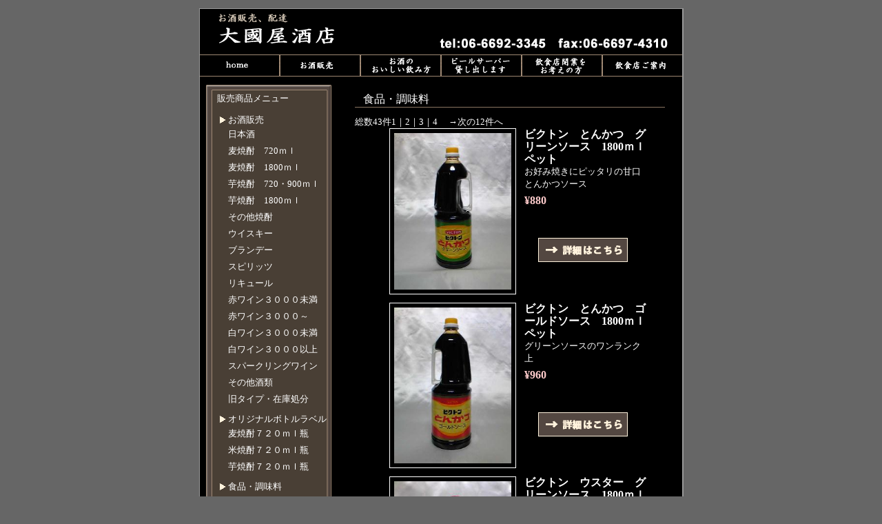

--- FILE ---
content_type: text/html
request_url: http://www.ookuniya.com/cathand/list-1478-0-0-0.html
body_size: 15124
content:
<!DOCTYPE html PUBLIC "-//W3C//DTD XHTML 1.0 Transitional//EN" "http://www.w3.org/TR/xhtml1/DTD/xhtml1-transitional.dtd">
<html xmlns="http://www.w3.org/1999/xhtml"><!-- InstanceBegin template="/Templates/index.dwt" codeOutsideHTMLIsLocked="false" -->
<head>
<meta http-equiv="Content-Type" content="text/html; charset=shift_jis" />
<meta name="referrer" content="no-referrer-when-downgrade"/>
<!-- InstanceBeginEditable name="doctitle" -->
<title>食品・調味料　お酒販売、配達｜大阪の大國屋酒店</title>
<meta name="description" content="食品・調味料　大国屋酒店では、飲食店開業に伴い、営業に必要な業務用生ビールサーバー・冷蔵庫・看板・グラス備品類の手配を致します。">
<meta name="keywords" content="食品・調味料,お酒,配達,大阪">
<!-- InstanceEndEditable -->
<link href="../common/css/common.css" rel="stylesheet" type="text/css" />
<link href="../common/css/styles.css" rel="stylesheet" type="text/css" />
<!-- InstanceBeginEditable name="head" --><!-- InstanceEndEditable -->
</head>
<body>
<div id="container">
  <div id="head"><!-- InstanceBeginEditable name="EditRegion4" -->
    <h1><a href="../index.html">食品・調味料　</a></h1>
    <!-- InstanceEndEditable -->
    <ul>
  <li class="m1"><a href="../index.html">home</a></li>
  <li class="m2"><a href="list-789-0-0-0.html">販売商品</a></li>
  <li class="m3"><a href="../about/nomikata.html">お酒のおいしい飲み方</a></li>
  <li class="m4"><a href="../about/beerserver.html">ビールサーバー貸し出し中</a></li>
  <li class="m5"><a href="../about/open.html">飲食店開業をお考えの方</a></li>
  <li class="m6"><a href="../flow_gallery/gallery_list-484.html">飲食店ご案内</a></li>
  </ul>
  
</div><div id="body"><!-- InstanceBeginEditable name="EditRegion1" -->
  <div id="main" class="listl">

<!--一覧モジュールstart-->


<h2>食品・調味料</h2>
<div class='menu'>
<span>総数43件</span><em>1</em>｜<a href='/cathand/list-1478-0-2-0.html'>2</a>｜<a href='/cathand/list-1478-0-3-0.html'>3</a>｜<a href='/cathand/list-1478-0-4-0.html'>4</a> 　<a href='/cathand/list-1478-0-2-0.html' class='link-menu'>→次の12件へ</a>
</div>
<div id='contents'>
	<div class='product'>
		<a href='/cathand/detail-39871.html'>
		<img src='http://www.emono1.jp/img/okuniya/l20091209183323_img1_52.jpg' border='0' alt='ビクトン　とんかつ　グリーンソース　1800ｍｌペット' />
		</a>
		<div  class='inside'>
			<h3>ビクトン　とんかつ　グリーンソース　1800ｍｌペット</h3>
			<p>
				お好み焼きにピッタリの甘口とんかつソース
			</p>
			<p class='price'>
				&yen;880
			</p>
			<p class='detail'><a href='/cathand/detail-39871.html'>詳細</a></p>
		</div>
	</div>
	<div class='product'>
		<a href='/cathand/detail-171636.html'>
		<img src='http://www.emono1.jp/img/okuniya/l20091209183349_img1_34.jpg' border='0' alt='ビクトン　とんかつ　ゴールドソース　1800ｍｌペット' />
		</a>
		<div  class='inside'>
			<h3>ビクトン　とんかつ　ゴールドソース　1800ｍｌペット</h3>
			<p>
				グリーンソースのワンランク上
			</p>
			<p class='price'>
				&yen;960
			</p>
			<p class='detail'><a href='/cathand/detail-171636.html'>詳細</a></p>
		</div>
	</div>
	<div class='product'>
		<a href='/cathand/detail-184259.html'>
		<img src='http://www.emono1.jp/img/okuniya/l20091217075347_img1_49.jpg' border='0' alt='ビクトン　ウスター　グリーンソース　1800ｍｌペット' />
		</a>
		<div  class='inside'>
			<h3>ビクトン　ウスター　グリーンソース　1800ｍｌペット</h3>
			<p>
				串かつ・焼きそばのそばのほぐしに
			</p>
			<p class='price'>
				&yen;880
			</p>
			<p class='detail'><a href='/cathand/detail-184259.html'>詳細</a></p>
		</div>
	</div>
	<div class='product'>
		<a href='/cathand/detail-159942.html'>
		<img src='http://www.emono1.jp/img/okuniya/l20091209183418_img1_98.jpg' border='0' alt='ビクトン　お好みソース　１Ｌ' />
		</a>
		<div  class='inside'>
			<h3>ビクトン　お好みソース　１Ｌ</h3>
			<p>
				ビクトンの１ランク上のお好み焼ソース
			</p>
			<p class='price'>
				&yen;660
			</p>
			<p class='detail'><a href='/cathand/detail-159942.html'>詳細</a></p>
		</div>
	</div>
	<div class='product'>
		<a href='/cathand/detail-40132.html'>
		<img src='http://www.emono1.jp/img/okuniya/l20091225080925_img1_94.jpg' border='0' alt='ヒシウメ　タマリソース　１８００ｍｌ' />
		</a>
		<div  class='inside'>
			<h3>ヒシウメ　タマリソース　１８００ｍｌ</h3>
			<p>
				大阪下町のソース
			</p>
			<p class='price'>
				&yen;910
			</p>
			<p class='detail'><a href='/cathand/detail-40132.html'>詳細</a></p>
		</div>
	</div>
	<div class='product'>
		<a href='/cathand/detail-159943.html'>
		<img src='http://www.emono1.jp/img/okuniya/l20091225080830_img1_93.jpg' border='0' alt='ヘルメス　ウスターソース　１８００ｍｌ瓶' />
		</a>
		<div  class='inside'>
			<h3>ヘルメス　ウスターソース　１８００ｍｌ瓶</h3>
			<p>
				串かつにピッタリのウスターソース
			</p>
			<p class='price'>
				&yen;972
			</p>
			<p class='detail'><a href='/cathand/detail-159943.html'>詳細</a></p>
		</div>
	</div>
	<div class='product'>
		<a href='/cathand/detail-159945.html'>
		<img src='http://www.emono1.jp/img/okuniya/l20091225080853_img1_25.jpg' border='0' alt='ヘルメス　トンカツソース　１８００ｍｌ瓶' />
		</a>
		<div  class='inside'>
			<h3>ヘルメス　トンカツソース　１８００ｍｌ瓶</h3>
			<p>
				トンカツ・ハンバーグにどうぞ
			</p>
			<p class='price'>
				&yen;972
			</p>
			<p class='detail'><a href='/cathand/detail-159945.html'>詳細</a></p>
		</div>
	</div>
	<div class='product'>
		<a href='/cathand/detail-245703.html'>
		<img src='http://www.emono1.jp/img/okuniya/l20110225182535_img1_16.jpg' border='0' alt='GSブラックティ　低糖　５００ｍｌ' />
		</a>
		<div  class='inside'>
			<h3>GSブラックティ　低糖　５００ｍｌ</h3>
			<p>
				アイスティ　カクテルに
			</p>
			<p class='price'>
				&yen;450
			</p>
			<p class='detail'><a href='/cathand/detail-245703.html'>詳細</a></p>
		</div>
	</div>
	<div class='product'>
		<a href='/cathand/detail-245702.html'>
		<img src='http://www.emono1.jp/img/okuniya/l20110225182147_img1_90.jpg' border='0' alt='GSブラックティ　５００ｍｌ' />
		</a>
		<div  class='inside'>
			<h3>GSブラックティ　５００ｍｌ</h3>
			<p>
				濃縮紅茶　カクテルにも
			</p>
			<p class='price'>
				&yen;450
			</p>
			<p class='detail'><a href='/cathand/detail-245702.html'>詳細</a></p>
		</div>
	</div>
	<div class='product'>
		<a href='/cathand/detail-241904.html'>
		<img src='http://www.emono1.jp/img/okuniya/l20110130215415_img1_60.jpg' border='0' alt='酎割　すだち　1000ml' />
		</a>
		<div  class='inside'>
			<h3>酎割　すだち　1000ml</h3>
			<p>
				チューハイ用シロップ
			</p>
			<p class='price'>
				&yen;675
			</p>
			<p class='detail'><a href='/cathand/detail-241904.html'>詳細</a></p>
		</div>
	</div>
	<div class='product'>
		<a href='/cathand/detail-241903.html'>
		<img src='http://www.emono1.jp/img/okuniya/l20110130215245_img1_28.jpg' border='0' alt='酎割　梅　1000ml' />
		</a>
		<div  class='inside'>
			<h3>酎割　梅　1000ml</h3>
			<p>
				チューハイ用シロップ
			</p>
			<p class='price'>
				&yen;675
			</p>
			<p class='detail'><a href='/cathand/detail-241903.html'>詳細</a></p>
		</div>
	</div>
	<div class='product'>
		<a href='/cathand/detail-241902.html'>
		<img src='http://www.emono1.jp/img/okuniya/l20110130215059_img1_47.jpg' border='0' alt='酎割　ゆず　1000ml' />
		</a>
		<div  class='inside'>
			<h3>酎割　ゆず　1000ml</h3>
			<p>
				チューハイ用シロップ
			</p>
			<p class='price'>
				&yen;675
			</p>
			<p class='detail'><a href='/cathand/detail-241902.html'>詳細</a></p>
		</div>
	</div>
</div>
<div class='menu'>
	<span>総数43件</span><em>1</em>｜<a href='/cathand/list-1478-0-2-0.html'>2</a>｜<a href='/cathand/list-1478-0-3-0.html'>3</a>｜<a href='/cathand/list-1478-0-4-0.html'>4</a> 　<a href='/cathand/list-1478-0-2-0.html' class='link-menu'>→次の12件へ</a>
</div>
<div class='cathand_list_back'>
	<a href='javascript:history.back();'>戻る</a>
</div>
<!--一覧モジュールend-->


<!--アクセス解析START-->
<script type='text/javascript' src='http://www.emono1.jp/client/acc/js.php?shop=okuniya'></script>
<script type='text/javascript'>
acc_analisis('食品・調味料')
</script>
<!--アクセス解析END-->
</div>
  <!-- InstanceEndEditable -->
  <div id="navi">
<div class="nvc1">
 <p><img src="../images/nvb2.gif" alt="n" /></p>
	<h2>販売商品メニュー</h2>
    
<!--CATE START-->
<ul class='big'>
	<li>
		<a href='/cathand/list-789-0-0-0.html'>お酒販売</a>
		<ul class='small'>
			<li><a href='/cathand/list-789-1235-0-0.html'>日本酒</a></li>
			<li><a href='/cathand/list-789-2513-0-0.html'>麦焼酎　720ｍｌ</a></li>
			<li><a href='/cathand/list-789-2799-0-0.html'>麦焼酎　1800ｍｌ</a></li>
			<li><a href='/cathand/list-789-1234-0-0.html'>芋焼酎　720・900ｍｌ</a></li>
			<li><a href='/cathand/list-789-2800-0-0.html'>芋焼酎　1800ｍｌ</a></li>
			<li><a href='/cathand/list-789-2606-0-0.html'>その他焼酎</a></li>
			<li><a href='/cathand/list-789-1655-0-0.html'>ウイスキー</a></li>
			<li><a href='/cathand/list-789-1656-0-0.html'>ブランデー</a></li>
			<li><a href='/cathand/list-789-1657-0-0.html'>スピリッツ</a></li>
			<li><a href='/cathand/list-789-1658-0-0.html'>リキュール</a></li>
			<li><a href='/cathand/list-789-1659-0-0.html'>赤ワイン３０００未満</a></li>
			<li><a href='/cathand/list-789-2896-0-0.html'>赤ワイン３０００～</a></li>
			<li><a href='/cathand/list-789-2970-0-0.html'>白ワイン３０００未満</a></li>
			<li><a href='/cathand/list-789-2971-0-0.html'>白ワイン３０００以上</a></li>
			<li><a href='/cathand/list-789-2545-0-0.html'>スパークリングワイン</a></li>
			<li><a href='/cathand/list-789-2546-0-0.html'>その他酒類</a></li>
			<li><a href='/cathand/list-789-2817-0-0.html'>旧タイプ・在庫処分</a></li>
		</ul>
	</li>
	<li>
		<a href='/cathand/list-1908-0-0-0.html'>オリジナルボトルラベル</a>
		<ul class='small'>
			<li><a href='/cathand/list-1908-3139-0-0.html'>麦焼酎７２０ｍｌ瓶</a></li>
			<li><a href='/cathand/list-1908-3140-0-0.html'>米焼酎７２０ｍｌ瓶</a></li>
			<li><a href='/cathand/list-1908-3144-0-0.html'>芋焼酎７２０ｍｌ瓶</a></li>
		</ul>
	</li>
	<li>
		<a href='/cathand/list-1478-0-0-0.html'>食品・調味料</a>
		<ul class='small'>
			<li><a href='/cathand/list-1478-2603-0-0.html'>みそ</a></li>
			<li><a href='/cathand/list-1478-2604-0-0.html'>醤油</a></li>
			<li><a href='/cathand/list-1478-2605-0-0.html'>ソース</a></li>
			<li><a href='/cathand/list-1478-2912-0-0.html'>飲料</a></li>
			<li><a href='/cathand/list-1478-23876-0-0.html'>シロップ</a></li>
		</ul>
	</li>
	<li>
		<a href='/cathand/list-790-0-0-0.html'>備品販売</a>
		<ul class='small'>
			<li><a href='/cathand/list-790-2633-0-0.html'>グラス</a></li>
			<li><a href='/cathand/list-790-2634-0-0.html'>その他備品類</a></li>
		</ul>
	</li>
	<li>
		<a href='/cathand/list-1753-0-0-0.html'>アウトドアに</a>
		<ul class='small'>
			<li><a href='/cathand/list-1753-3062-0-0.html'>アルコール</a></li>
			<li><a href='/cathand/list-1753-3063-0-0.html'>ノンアルコール</a></li>
		</ul>
	</li>
</ul>
<!--CATE END-->

	<h2 class="searchh">商品検索はこちらから</h2>
	<script language='javascript'>
<!--
function FormCheck_search(){
with (document.cathand_search){
if(search.value==""){
alert('検索語句を入力してください');
search.focus();
return false;
}
}
}
//-->
</script>
<form name="cathand_search" action="http://www.emono1.jp/user/search.php?shop=254" method="POST" onSubmit='return FormCheck_search();'>
<input class="nvcoms" type="text" name="search" maxlength="200" ><input type="submit" value="検索">
</form>
<p class="viewcart"><a href="https://smart.emono1.jp/user/payment/commodity_check.php?shop=254">買い物かごを見る</a></p>
    <p><img src="../images/nvb1.gif" alt="n" /></p>
  </div>
  <div class="nvb1">
    <p><img src="../images/nvb2.gif" alt="n" /></p>
    <ul>
	<li><a href="../company/index.html">店舗案内</a></li>
	<li><a href="../privacy/index.html">プライバシーポリシー</a></li>
	<li><a href="../law/index.html">特定商取引法に基づく表示</a></li>
	<li><a href="../postage/index.html">送料について</a></li>
	<li><a href="otoiawase.php?serial=00201">お問い合わせ</a></li>
	<li><a href="../sitemap/index.html">サイトマップ</a></li>
	<li><a href="../link/index.html">リンク</a></li>
	</ul>
	<p><img src="../images/nvb1.gif" alt="n" /></p>
  </div>
  
  <div class="nvb1">
  <p><img src="../images/nvb2.gif" alt="" /></p>
    <h2>お酒販売専門 大國屋酒店</h2>
    <p class="nvc">〒546-0043<br />
    大阪市東住吉区<br />
    駒川4-15-5<br />
    tel:06-6692-3345<br />
    fax:06-6697-4310</p>
  <p class="bn1"><a href="/gallery/gallery_list-3143.html"><img src="../images/bn1.jpg" alt="お酒のBlog" border="0" /></a>

  <p><img src="../images/nvb1.gif" alt="" /></p>
  </div>

  <div class="nvb1">
    <p><img src="../images/nvb2.gif" alt="." /></p>
    <h2 class="deliveryb">お酒の配達、承ります。</h2>
    <p class="deliveryc">大阪市南部（淀川以南）・松原市・堺市北部・八尾市西部のお客様へは、商品を有料配送させていただきます。
      <br />
      詳しくは、お問い合わせ下さい。</p>
    <p><img src="../images/nvb1.gif" alt="." /></p>
  </div>
  </div>
</div><div id="footer">
<ul>
<li><a href="../index.html">[ home ]</a></li>
<li><a href="list.php">[ お酒販売 ]</a></li>
<li><a href="../about/nomikata.html">[ お酒のおいしい飲み方</a> ]</li>
<li><a href="../about/beerserver.html">[ ビールサーバー貸し出します ]</a></li>
<li><a href="../about/open.html">[ 飲食店開業をお考えの方 ]</a></li>
<li><a href="../flow_gallery/gallery_list-484.html">[ 飲食店ご案内 ]</a></li>
</ul>
<ul>
	<li><a href="../company/index.html">[ 店舗案内 ]</a></li>
	<li><a href="../privacy/index.html">[ プライバシーポリシー ]</a></li>
	<li><a href="../law/index.html">[ 特定商取引法に基づく表示 ]</a></li>
	<li><a href="../postage/index.html">[ 送料について ]</a></li>
	<li><a href="otoiawase.php?serial=00201">[ お問い合わせ ]</a></li>
	<li><a href="../sitemap/index.html">[ サイトマップ ]</a></li>
	<li><a href="../link/index.html">[ リンク ]</a></li>
	</ul>

		<!--コピーライト-->
		<address>Copyright &copy; <script type="text/javascript">
		var startYear = 2006;thisDate = new Date();thisYear = thisDate.getFullYear();if(startYear!=thisYear)
		{document.write(startYear+"-"+thisYear);}else{document.write(startYear);}</script>
		ookuniya. All Rights Reserved.
		</address>
		<!--コピーライト-->


<a href="http://www.emono1.jp/" target="_blank"><img src="http://www.emono.jp/cat_img/101/c.gif" alt="通販サイト" width="62" height="8" border="0" /></a>&nbsp;
<a href="http://www.emono.jp/" target="_blank"><img src="http://www.emono.jp/cat_img/002/c.gif" alt="インターネットショッピングモール" width="41" height="8" border="0" /></a>&nbsp;
<a href="http://www.foodpia.jp/" target="_blank"><img src="http://www.emono.jp/cat_img/009/c.gif" alt="お酒 スイーツ 米 肉 大阪" width="68" height="8" border="0" /></a>&nbsp;
<a href="http://www.e-netten.ne.jp/" target="_blank"><img src="http://www.emono.jp/cat_img/001/c.gif" alt="SEO対策 大阪" width="41" height="8" border="0" /></a>
</div>
</div>

<!-- InstanceBeginEditable name="EditRegion5" --><!-- InstanceEndEditable -->
</body>
<!-- InstanceEnd --></html>


--- FILE ---
content_type: text/css
request_url: http://www.ookuniya.com/common/css/common.css
body_size: 1518
content:
@charset "Shift_JIS";

* {
  font-family:"ＭＳ Ｐゴシック", Osaka, "ヒラギノ角ゴ Pro W3";
  margin:0;
  padding:0;
}

html, body {
  font-family:"ＭＳ Ｐゴシック", Osaka, "ヒラギノ角ゴ Pro W3";
  margin: 0;
  padding: 0;
  font-size: 100%;
}


h1, h2, h3, h4, h5, h6, address {
  font-family:"ＭＳ Ｐゴシック", Osaka, "ヒラギノ角ゴ Pro W3";
  margin: 0;
  padding: 0;
  border: 0;
  font-style: normal;
  font-weight: normal;
  font-size: 100%;
}

div, blockquote, p, pre, ul, ol, li, dl, dt, dd {
  font-family:"ＭＳ Ｐゴシック", Osaka, "ヒラギノ角ゴ Pro W3";
  margin: 0;
  padding: 0;
  border: 0;
  font-size: 100%;
}

table, caption, th, td {
  font-family:"ＭＳ Ｐゴシック", Osaka, "ヒラギノ角ゴ Pro W3";
  margin: 0;
  padding: 0;
  border: 0;
  font-style: normal;
  font-weight: normal;
  font-size: 100%;
}

hr {
  font-family:"ＭＳ Ｐゴシック", Osaka, "ヒラギノ角ゴ Pro W3";
  margin: 0;
  padding: 0;
  font-size: 100%;
}

iframe {
  font-family:"ＭＳ Ｐゴシック", Osaka, "ヒラギノ角ゴ Pro W3";
  margin: 0;
  padding: 0;
  border: 0;
  font-size: 100%;
}

form, fieldset, input, button, select, optgroup, option, textarea,
label, legend {
  font-family:"ＭＳ Ｐゴシック", Osaka, "ヒラギノ角ゴ Pro W3";

  font-size: 100%;
}

span, em, strong, dfn, code, samp, kbd, var, cite, abbr, acronym, sub,
sup, q, br, ins, del, a, img, object {
  font-family:"ＭＳ Ｐゴシック", Osaka, "ヒラギノ角ゴ Pro W3";
  margin: 0;
  padding: 0;
  border: 0;
  font-style: normal;
  font-weight: inherit;
  font-size: 100%;
}


--- FILE ---
content_type: text/css
request_url: http://www.ookuniya.com/common/css/styles.css
body_size: 26807
content:
body {color:white;font-size:small;line-height:145%;background:url(../../images/mb1.gif);background:url(../../images/mb2.gif);background:url(../../images/mb3.gif);background:url(../../images/mb4.gif);background:url(../../images/mb5.gif);background:url(../../images/mb6.gif);background:#666666;}



a { text-decoration:none;color:white;outline:0px;}

a:hover { color:#white}



/*基本*/

div#container {

	width:700px;

	margin:12px auto;

	background:black;

	border-right:2px solid #999999;

	border-bottom:2px solid #999999;

	border-top:1px solid #999999;

	border-left:1px solid #999999;

}



div#head {

	width:700px;

}



div#main {

	width:500px;

	float:right;

	margin:0px;

}



div.mainm h2{

	text-align:center;

}



div#navi {

	width:200px;

	float:left;

}



div#footer {

	width:700px;

	clear:both;

	color:white;

	text-align:center;

	padding-top:2px;

	margin-top:2px;

	border-top:1px solid #897461;

}



div#footer a {

	color:white;

}

div#footer a:hover {

	text-decoration:underline;

}

div#footer address {

	margin:12px auto 6px auto;

}

div#footer ul {

	list-style-type:none

}

div#footer ul li {

	display:inline;

}



/*ヘッダーのスタイル*/

div#head {

	background:url(../../images/title.gif) no-repeat;

	height:98px;

	width:700px;



}



div#head h1 a {

	display:block;

	width:250px;

	height:66px;

	margin:0px;

	padding:0px;

	text-indent:-9999px;

}



div#head ul {

	list-style-type:none;

}



div#head ul li.m1 {display:inline;}

div#head ul li.m2 {display:inline;}

div#head ul li.m3 {display:inline;}

div#head ul li.m4 {display:inline;}

div#head ul li.m5 {display:inline;}

div#head ul li.m6 {display:inline;}



div#head ul li.m1 a{display:block;width:116px;height:32px;background:url(../../images/m1.gif) no-repeat;float:left;	text-indent:-9999px;}

div#head ul li.m2 a{display:block;width:117px;height:32px;background:url(../../images/m2.gif) no-repeat;float:left;	text-indent:-9999px;}

div#head ul li.m3 a{display:block;width:117px;height:32px;background:url(../../images/m3.gif) no-repeat;float:left;	text-indent:-9999px;}

div#head ul li.m4 a{display:block;width:117px;height:32px;background:url(../../images/m4.gif) no-repeat;float:left;	text-indent:-9999px;}

div#head ul li.m5 a{display:block;width:117px;height:32px;background:url(../../images/m5.gif) no-repeat;float:left;	text-indent:-9999px;}

div#head ul li.m6 a{display:block;width:116px;height:32px;background:url(../../images/m6.gif) no-repeat;float:left;	text-indent:-9999px;}



div#head ul li.m1 a:hover{display:block;width:116px;height:32px;background:url(../../images/mb1.gif) no-repeat;float:left;	text-indent:-9999px;}

div#head ul li.m2 a:hover{display:block;width:117px;height:32px;background:url(../../images/mb2.gif) no-repeat;float:left;	text-indent:-9999px;}

div#head ul li.m3 a:hover{display:block;width:117px;height:32px;background:url(../../images/mb3.gif) no-repeat;float:left;	text-indent:-9999px;}

div#head ul li.m4 a:hover{display:block;width:117px;height:32px;background:url(../../images/mb4.gif) no-repeat;float:left;	text-indent:-9999px;}

div#head ul li.m5 a:hover{display:block;width:117px;height:32px;background:url(../../images/mb5.gif) no-repeat;float:left;	text-indent:-9999px;}

div#head ul li.m6 a:hover{display:block;width:116px;height:32px;background:url(../../images/mb6.gif) no-repeat;float:left;	text-indent:-9999px;}



div#head div.tpimg {

	width:700px;

	height:300px;

	float:left;

	background:url(../../images/tpimg.jpg);

}



div#head div.tpimg p {

	text-indent:-9999px;

}



/*ナビ*/

div#navi {

	background:black;

}



div#navi div.nvb1 {

	width:182px;

	margin:0px auto 12px auto;

	background:url(../../images/nvb3.gif);

}



div#navi div.nvb1 h2 {

	color:white;

	width:150px;

	margin:0px auto;

}

div#navi div.nvb1 p.nvc {

	color:white;

	width:150px;

	margin:12px auto;

}

div#navi div.nvb1 p.bn1{

	width:149px;

	margin:auto;

}



/*カテゴリモジュールが入るトコ*/



/*検索窓*/

div#navi div.nvc1 h2 {margin:0px auto 10px auto;width:150px;}

div#navi div.nvc1 h2 a:hover {color:#FFC993;border-bottom:1px solid}

div#navi div.nvc1 form {width:150px;margin:0px auto 12px auto;}

input.nvcoms {width:80px;}



div#navi div.nvc1 h2.searchh {margin:20px auto 0px auto;}



div#navi div.nvc1 {

	width:182px;

	margin:12px auto 12px auto;

	background:url(../../images/nvb3.gif);

}



div#navi div.nvc1 ul.big {

	list-style-type:none;

	margin-left:20px;



}

div#navi div.nvc1 ul.big li {

	background:url(../../images/hda2.gif) no-repeat ;

	padding:3px 0px;

	margin-bottom:2px;

}



div#navi div.nvc1 ul.big li a:hover{

	background:url(../../images/hda3.gif) no-repeat ;

	margin-bottom:2px;

}



div#navi div.nvc1 a {

	padding-left:12px;

	padding-top:2px;

	padding-bottom:2px;

}



div#navi div.nvc1 ul.big li ul.small li a:hover {

	background:url(../../images/hda1.gif) no-repeat center left ;

	color:#FFC993;

	border-bottom:dotted 1px;

}



div#navi div.nvc1 ul.big li ul.small {

	list-style-type:none;

	margin:0px;

	font-size:small;

}



div#navi div.nvc1 ul.big li ul.small li {
	
	margin:0px;

	background:none;

}







div.nvba p.navilink a{

	display:block;

	width:180px;

	height:40px;

	margin:auto;

	text-indent:-9999px;

}



div#navi div.nvba {

	width:200px;

	height:309px;

	margin:0px auto;

	background:url(../../images/tpima.jpg) no-repeat center top black;

}



div.nvb1 ul {

	list-style-type:none;

	padding-left:9px;

	margin:6px auto 8px 9px;

}

*html div.nvb1 ul {

	list-style-type:none;

	margin-left:9px;

}

div.nvb1 ul li {

	margin-bottom:6px;

}

div.nvb1 ul li a:hover{

	color:#FFC993;

	text-decoration:underline;

}



p.viewcart {text-indent:20px;}

p.viewcart a {background:url(../../images/hda4.gif) no-repeat left center;}

p.viewcart a:hover {background:url(../../images/hda3.gif) no-repeat left center;}



/*メイン*/

div#main div.mds {

	width:459px;

	margin:0px auto 12px auto;

	background:url(../../images/mbg2.gif) repeat-y;

}



div#main div.mds div.newscroll {

	height:120px;

	overflow-y:auto;

	margin-top:6px;

}

div#main div.mds div.newscroll a{

	color:#FF9933;

	border-bottom:1px dotted;

}

div#main div.mds div.newscroll span {

	padding-right:12px;

}





div#main div.mds ul{

	list-style-type:none;

	margin-left:24px;

	

} 



div#main div.mds img {

	margin:0px;

	padding:0px;

}

/*トップページのオススメ商品*/

div#main div.mds table {

	width:430px;

	margin-left:25px;

}

div#main div.mds table td p {

	width:200px;

}

div#main div.mds td {

	width:200px;

	margin:auto;

	vertical-align:top;

}

div#main div.mds table td img {

	padding:5px;

	border:1px solid white;

}

div#main div.mds table td div a {

	display:block;width:130px;height:35px;background:url(../../images/dedea.gif) no-repeat center center;text-indent:-9999px;margin-left:70px;margin-top:12px;margin-bottom:12px;

}



div#main h2.mdsh {

	width:500px;

	height:309px;

	text-indent:-9999px;

	background:url(../../images/tpimb.jpg);

}





/*コメント管理*/

div.commenta p {

	width:410px;

	margin:12px auto;

}



/*ネコの手一覧画面*/

div.listl h2{

	font-size:medium;

	font-weight:normal;

	border-bottom:1px solid #897461;

	padding-bottom:2px;

	padding-left:12px;

	margin:24px auto 12px auto;

	text-align:left;

	width:438px;

	font-family:"ＭＳ Ｐ明朝", "細明朝体", "ヒラギノ明朝 Pro W3";

}



div.listl {

	background:url(../../images/bgs.jpg) no-repeat right bottom #000000;

	padding-bottom:150px;

}



div.contents {

	width:500px;

	margin:12px auto;

}

div.product {

	width:450px;

	margin:0px auto 12px auto;

	padding-bottom:12px;

}



p.price {

	font-size:medium;

	color:#FFCCCC;

	font-weight:bold;

	margin:6px auto;

}



div.inside h3 {

	font-size:medium;

	font-weight:bold;

}



div.product img {

	width:170px;

	padding:6px;

	border:1px solid white;

	margin-bottom:12px;

	margin-left:50px;

	float:left;

}

div.menu {

	width:450px;

	margin:auto;

	clear:both;

}

div.inside {

	width:176px;

	margin:auto;

	padding:0px 12px;

	float:left;

}

div.inside p.detail {margin-top:45px;margin-left:20px;}

div.inside p.detail a {	display:block;width:130px;height:35px;background:url(../../images/chdea.gif) no-repeat center center;text-indent:-9999px;}



div.cathand_list_back {

	width:450px;

	margin:auto;

}



div.cathand_list_banner {

	width:450px;

	text-align:center;

	margin:0px auto 12px auto;

	display:none;

}



/*ネコの手詳細*/



/*div.detaill {

	background:url(../../images/bgs.jpg) no-repeat right bottom #000000;

	padding-bottom:200px;

}*/



div.cathand_detail_left img {

	width:300px;

	padding:6px;

	border:white 1px solid;

	margin:auto;

}

div.cathand_detail_img img {

	width:72px;

	padding:5px;

}

	

div.cathand_detail_left {

	width:320px;

	margin:auto;

}



div.cathand_detail_img {

	width:414px;

	margin:auto;

}

div.cathand_detail_right{

	width:414px;

	margin:12px auto;

}

div.de_de {

	width:414px;

	margin:12px auto;

}



div.de_de a {

	color:#FFCCCC;

}



p.de_pr {

	font-size:medium;

	margin:6px auto;

	color:#FFCCCC;	

}

div.cathand_detail h2 {

	font-size:large;

	font-weight:bold;

	margin:6px auto;

	border-bottom:1px dotted white;

	border-left:4px solid white;

	padding:4px 0px 4px 8px;

}



/*特定商取引モジュール*/



div.lawt a {color:#00CCFF;border-bottom:dotted 1px;}



div.lawt p {width:450px;margin:12px auto;}

div.lawt h2 {width:450px;margin:12px auto;}

div.lawt h3 {width:450px;margin:12px auto;}



div.lawt table{

	border-collapse:collapse;

	border-left:1px solid #897461;

	border-top:1px solid #897461;

	width:420px;

	margin:12px auto;

}

div.lawt td {

	padding:3px;

	border-right:1px solid #897461;

	border-bottom:1px solid #897461;

}

div.lawt td.left {

	width:135px;

}



/*お問い合わせフォーム*/



table#edit_table_201 {

	width:430px;

	margin:0px auto 12px auto;

}



table#edit_table_201 td {

	padding:3px;

}



table#edit_table_201 tr.style_add td input {

	width:200px;

}



table#edit_table_201 tr.style_add td input {

	width:200px;

}

table#edit_table_201 tr.style_e_mail td input {

	width:180px;

}

table#edit_table_201 tr.style_e_mail_check td input {

	width:180px;

}

table#edit_table_201 tr.style_field1 td textarea {

	width:180px;

	height:100px;

}





/*リンク集ページ*/

div.linkl h2 {width:450px;margin:12px auto;}

div.linkl p.frantz2Pager {width:450px;margin:0 auto;}

div.linkl dl {

	width:400px;

	margin:12px auto;

}

div.linkl dt {

	margin:0px auto;

	padding-left:12px;

}

div.linkl dd {

	margin:6px auto 20px auto;

}

div.linkl a {font-weight:normal;color:#FFCCCC;}

div.linkl a:hover {font-weight:normal;color:#B6DFEF;}



/*ビールサーバー貸し出し*/

div.beerserver strong {color:#FFCC99;font-weight:bold;}

div.beerserver table {

	width:400px;

	margin:auto;

	border:1px solid #F4E2D2;

	border-collapse:collapse;

}

div.beerserver td {

	padding:2px;

	border:1px solid #F4E2D2;

	text-align:center;

}
div.beerserver td.col_4 {width: 5em;text-align: right!important;padding-right: 1em;}

div.beerserver td.bsera {width:20px;}

div.beerserver td.bserb {width:80px;}

div.beerserver td.bserc {width:200px;text-align:left;}

div.beerserver td.bserd {width:80px;}



div.beerserver p {width:450px;margin:12px auto;}

div.beerserver h2 {width:450px;margin:12px auto;}

div.beerserver h3 {width:450px;margin:12px auto;}




div.bsd {
	width:430px;
	padding:12px;
	margin:auto;
	border:1px solid #F4E2D2;
}

div.bsd p {
	width:400px;
}

div.beerrental table {
	border-collapse:collapse;
	border:none;
}

div.beerrental table td {
	border:none;
	padding:0 0 20px;
}

div.beerrental table td img {
	padding:0 10px 0 0;
}

div.beerrental table td p {
	line-height:1.3;
	text-align:left;
	margin:10px 0 0;
}

div.beerrental table td p u {
	display:block;
	background:#fff2dc;
	color:#493f35;
	padding:3px 5px;
	font-weight:bold;
	text-decoration:none;
}



div.bsd span {color:#FFCCCC;}





div.beerserver div.mds02 {

	width: 459px;

	margin:0px auto 10px auto;

	background: url(../../images/mbg2.gif) repeat-y;

}



div.beerserver div.mds02 img {

	margin:0px;

	padding:0px;

}



div.beerserver div.mds02 p{

	margin:0px;

	padding:0px;

}



div.beerserver div.commenta p {

	width:420px;

	margin:5px auto;

}





/*おいしいお酒の飲み方*/



div.nomikata h2 {width:450px;margin:12px auto;}

div.nomikata h3 {width:450px;margin:12px auto;color:#FFCC99;font-weight:bold;}

div.sake {
	margin:0 40px 0 10px;
	padding:10px;
	background:url(../../about/images/bg.gif) repeat-y;
}

div.sake table {
	border-collapse:collapse;
}

div.sake table td {
	padding:0 0 25px 0;
}

div.sake table td img {
	float:right;
	padding:0 0 0 10px;
}

div.sake table td p {
	line-height:1.3;
}

div.sake table td p u {
	display:block;
	background:url(../../about/images/sake_bg.gif) left center no-repeat;
	text-indent:10px;
	line-height:28px;
	width:300px;
	text-decoration:none;
	color:#000;
}






/*飲食店のご案内*/



div.barinfo h2 {width:450px;margin:12px auto;}

div.barinfo h3 {width:450px;margin:12px auto;}



div.barinfo {

	background:url(../../images/bgs.jpg) no-repeat right bottom #000000;

	padding-bottom:280px;

}

div#cate p {
	margin:0 10px;
}

div#cate ul {
	width:460px;
	background:#493f35;
	margin:10px auto;
	padding:10px;
}

div#cate ul li {
	display:inline-block;
	background:url(../../images/yaji.gif) left center no-repeat;
	margin:0 15px 0 0;
	padding:0 0 0 14px;
}

* html div#cate ul li {
	display:inline;
	zoom: 1;
}

*+html div#cate ul li {
	display:inline;
	zoom: 1;
}

div#cate ul li a:hover {
	color:#fe9900;
}

div#flow_gallery {
	width:460px;
	margin:0 auto;
	background:#FFF;
	padding:10px;
	color:#000;
}

div#flow_gallery a {
	color:#000;
}

div#flow_gallery div.category div.title {
	background:#493f35;
	padding:5px 10px 7px;
}

div#flow_gallery div.category div.title h2 {
	width:440px;
	color:#ededed;
	margin:0;
	padding:0 0 1px 0;
	border-bottom:1px solid #ededed; 
}

div#flow_gallery p.pager-upper,
div#flow_gallery p.pager-lower {
	margin:15px 0;
}

div#flow_gallery p.pager-upper a,
div#flow_gallery p.pager-lower a {
	display:inline-block;
}

* html div#flow_gallery p.pager-upper a,
* html div#flow_gallery p.pager-lower a {
	display:inline;
	zoom: 1;
}

*+html div#flow_gallery p.pager-upper a,
*+html div#flow_gallery p.pager-lower a {
	display:inline;
	zoom: 1;
}

div#flow_gallery div.galleryList {
	width:460px;
}

div#flow_gallery div.galleryList table {
	border-collapse:collapse;
	width:100%;
}

div#flow_gallery div.galleryList table td {
	vertical-align:top;
	padding:0 0 20px;
}

div#flow_gallery div.image {
	float:right;
	width:200px;
}

div#flow_gallery div.image a {
	display:block;
}

div#flow_gallery div.image img {
	width:200px;
}

div#flow_gallery div.galleryInner {
	float:left;
	width:260px;
}

div#flow_gallery div.galleryInner h3 {
	margin:0;
	background:#ded2ca;
	margin:0 0 5px;
	padding:3px 5px;
	font-weight:bold;
	width:250px;
}

div#flow_gallery div.galleryInner h3 a:hover {
	color:#fe9900;
}
	
div#flow_gallery div.galleryInner div.comment {
	line-height:1.5;
}

div#flow_gallery div.galleryInner div.detailLink {
	background:url(../../images/detail_on.gif) left center no-repeat;
	width:113px;
	height:18px;
	margin:15px 0 0;
}

div#flow_gallery div.galleryInner div.detailLink a {
	background:url(../../images/detail_off.gif) left center no-repeat;
	display:block;
	width:113px;
	height:18px;
	text-indent:-9999px;
	overflow:hidden;
}

div#flow_gallery div.galleryInner div.detailLink a:hover {
	background:url(../../images/detail_on.gif) left center no-repeat;
}



div#galleryEnclosure {
	width:480px;
	margin:0 10px;
}

div#galleryEnclosure div.galleryDetail {
	margin:0 0 50px;
}

div#galleryEnclosure div.galleryDetail:after {
	content:"　";
	display:block;
	height:0;
	clear:both;
	visibility:hidden;
}

div#galleryEnclosure div.galleryDetail div.title h2 {
	background:#ded2ca;
	width:470px;
	padding:3px 5px;
	font-weight:bold;
	color:#000;
}

div#galleryEnclosure div.main {
	width:405px;
	float:left;
}

div#galleryEnclosure div.main div.image a {
	display:block;
}

div#galleryEnclosure div.main div.image img {
	width:395px;
}

div#galleryEnclosure div.main div.comment p {
	margin:10px 0 0;
	padding:5px;
	width:385px;
	line-height:1.5;
}

div#galleryEnclosure div.DetailList {
	float:right;
}

div#galleryEnclosure div.DetailList div.image a {
	display:block;
}

div#galleryEnclosure div.DetailList div.image img {
	width:65px;
	margin:0 0 5px;
	padding:2px;
	border:1px solid #a08a75;
}

div#galleryEnclosure div.DetailList div.detailInner {
	display:none;
}

div#galleryEnclosure div.back {
	clear:both;
}

div#galleryEnclosure div.back a {
	display:block;
	background:url(../../images/yaji2.gif) left center no-repeat;
	padding:0 0 0 14px;
	line-height:10px;
}

div#galleryEnclosure div.back a:hover {
	color:#fe9900;
}
		

div.barinfog table {width:400px;margin:auto;}

div.barinfog td {width:400px;vertical-align:top;padding-bottom:12px;padding-top:12px;margin-bottom:12px;border-top:1px dotted #CC9966;}

div.barinfog p {width:260px;float:left;}

div.barinfog img {float:right;padding:3px;border:solid 1px white;}

div.barinfog div a {clear:both;width:400px;border:1px solid white;}



ul.barinfoul {margin-left:48px;list-style-type:none;}

ul.barinfoul li {margin:6px;}

ul.barinfoul a {color:#FF9900;border-bottom:1px dotted;}



p.tothetop {text-align:right;width:400px;margin-bottom:20px;}

p.tothetop a {color:#FF9900;border-bottom:1px dotted;}



h3#izakayacafe img{margin-top:12px;}

h3#snacklounge img{margin-top:12px;}



/*飲食店開業をお考えの方へ*/



div.open p {width:450px;margin:12px auto;}

div.open h2 {width:450px;margin:12px auto;}

div.open h3 {font-size:medium;font-weight:bold;color:#FF9966;width:450px;margin:12px auto;margin-top:24px;}

div.open div.formgoto {text-align:center;}

div.beerserver div.formgoto {text-align:center;}





/*会社案内*/



div.company p {width:450px;margin:12px auto;}

div.company h2 {width:450px;margin:12px auto;}

div.company h3 {width:450px;margin:12px auto;}

div.company table {width:450px;margin:auto;border-top:1px solid #897461;border-left:1px solid #897461;border-collapse:collapse;}

div.company td.coleft {width:90px;}

div.company td {padding:3px;border-bottom:1px solid #897461;border-right:1px solid #897461;}



div.company img.mapp {margin:12px auto 24px 25px;text-align:center;}



div.company span {color:#FFCC99}

div.company a {color:#FFCC99;margin:12px auto 12px 24px;}

div.company a:hover {border-bottom:dotted 1px}



/*プライバシーポリシー*/



div.privacy p {width:450px;margin:12px auto;}

div.privacy h2 {width:450px;margin:12px auto;}

div.privacy h3 {width:450px;margin:12px auto;}

div.privacy table {margin-left:25px;border:1px #999999 solid;border-collapse:collapse;}

div.privacy td {padding:2px;border:1px #999999 solid;}



div.privacy ul {width:400px;margin-left:40px;}

*html div.privacy ul {width:400px;padding-left:20px;}



/*サイトマップ*/



div.sitemap p {width:450px;margin:12px auto;}

div.sitemap h2 {width:450px;margin:12px auto;}

div.sitemap h3 {width:450px;margin:12px auto;}



div.sitemap dl {width:380px;margin:12px auto;}

div.sitemap dt a{width:380px;color:#FFCC99;font-weight:bold;padding-left:32px;}

div.sitemap dl dd {margin-bottom:20px;border-bottom:dotted 1px #CCCCCC;padding-left:24px;padding-bottom:12px;}





/*お問い合わせ*/



div.otoiawase p {width:450px;margin:12px auto;}

div.otoiawase h2 {width:450px;margin:12px auto 0px auto;}

div.otoiawase h3 {width:450px;margin:12px auto;}

div.otoiawase span {color:#FFCCCC;}





/*送料について*/



div.postage strong {color:#FFCC99;font-weight:bold;}



div.postage p {width:450px;margin:12px auto;}

div.postage h2 {width:450px;margin:12px auto;}

div.postage h3 {width:450px;margin:12px auto;}



table.postagetable td {padding: 2px;border:1px solid white;vertical-align:top;text-align:center;}

table.postagetable {margin:auto;width:480px;border-collapse:collapse;}

table.postagetable th {padding: 4px 2px;border:1px solid white;background:#333333;font-weight:bold;line-height: 1.4;}



table.daibiki td {padding:2px;border:1px solid white;}

table.daibiki {margin-left:32px;border-collapse:collapse;}

table.daibiki th {padding:2px;border:1px solid white;}



h3.winec {color:#FFCC66;font-weight:bold;border-top:dotted 1px;padding-top:6px;}



div.postage div.deliveryarea {width:450px;margin:24px auto;border:1px dotted #FFCC99;padding:6px;background:#333333;}

div.postage div.deliveryarea p {margin-top:0px;width:430px;}



div.gotofo { width:450px;text-align:center;margin:auto;}





h2.deliveryb {width:150px;height:24px;background:url(../../images/deliveryb.gif) no-repeat center center;text-indent:-9999px;}

p.deliveryc {width:150px;margin:6px auto;}



/*販促*/



div#hansoku {

	width: 400px;

	background-color: #000000;

	margin-left: 27px;

}




/*--------------------------------------------------------------------*/
/*お酒のBLOG　gallery3/gallery3_list,gallery3*/
/*--------------------------------------------------------------------*/
div#gallery3_t1{
	width:480px;
	margin:15px auto;
}

div#gallery3_t1 h2{
	font-size: medium;
	font-family: "メイリオ", "ヒラギノ角ゴ Pro W3", "Hiragino Kaku Gothic Pro", Meiryo, Osaka, "ＭＳ Ｐゴシック", "MS PGothic", sans-serif;
	font-weight: bold;
	color: #FFF2DC;
	padding-left: 30px;
	margin-bottom: 15px;
}

/*カテゴリー*/
div#gallery3_t1 ul.category {
    background: #493f35;
    margin: 10px auto 0;
    padding: 10px;
    width: 460px;
}
div#gallery3_t1 ul.category li {
    background: url("../../images/yaji.gif") no-repeat scroll left center rgba(0, 0, 0, 0);
    display: inline-block;
    margin: 0 15px 0 0;
    padding: 0 0 0 14px;
}
* html div#gallery3_t1 ul.category li {
    display: inline;
}
* + html div#gallery3_t1 ul.category li {
    display: inline;
}
div#gallery3_t1 ul.category li a:hover {
    color: #fe9900;
}

div#gallery3_t1 ul.category li.select a{
	text-decoration:none;

}


/*カテゴリータイトル*/
div#gallery3_t1 div.category{
}
div#gallery3_t1 div.category div.title{
}
div#gallery3_t1 div.category div.title h2,
div#gallery3_t1 div#gallery3_detail_t1 div.article div.articleHead h3{
	display:block;
	background:#DED2CA;
	color:#333;
	padding:8px 10px;
	margin:5px 0 10px 0;
	font-size:large;
	font-weight: bold;
}

/*カテゴリー画像バナーパターン*/
div#gallery3_t1 div.category div.categoryContent{
}
div#gallery3_t1 div.category div.categoryContent div.image{
	width:480px;
}
div#gallery3_t1 div.category div.categoryContent div.image img{
	width:480px;
	vertical-align: top;
	margin-bottom:5px;
}
div#gallery3_t1 div.category div.categoryContent div.comment{
	width:480px;
}
div#gallery3_t1 div.category div.categoryContent div.comment p{
	width:480px;
	margin-bottom:10px;
}



/*ページャー*/
div#gallery3_t1 p.pager-upper,
div#gallery3_t1 p.pager-lower{
	clear:both;
	margin:5px 0;
	padding:2px;
	color:#333333;
	font-size:small;
}
div#gallery3_t1 p.pager-upper a,
div#gallery3_t1 p.pager-lower a{
}
div#gallery3_t1 p.pager-upper a:hover,
div#gallery3_t1 p.pager-lower a:hover{
}
div#gallery3_t1 p.pager-upper span.totalNum,
div#gallery3_t1 p.pager-lower span.totalNum{
	font-weight:bold;
}
div#gallery3_t1 p.pager-upper span.prevPageNone,
div#gallery3_t1 p.pager-lower span.prevPageNone{
}
div#gallery3_t1 p.pager-upper span.prevPage,
div#gallery3_t1 p.pager-lower span.prevPage{
	margin:0 10px;
}
div#gallery3_t1 p.pager-upper span.prevPage a,
div#gallery3_t1 p.pager-lower span.prevPage a{
}
div#gallery3_t1 p.pager-upper span.prevPage a:hover,
div#gallery3_t1 p.pager-lower span.prevPage a:hover{
}
div#gallery3_t1 p.pager-upper span.separator,
div#gallery3_t1 p.pager-lower span.separator{
}
div#gallery3_t1 p.pager-upper span.currentPage,
div#gallery3_t1 p.pager-lower span.currentPage{
	background:#999999;
	color:#FFFFFF;
	padding:2px 5px;
	font-size:small;
	margin-left:5px;
}
div#gallery3_t1 p.pager-upper span.nextPageNone,
div#gallery3_t1 p.pager-lower span.nextPageNone{
}
div#gallery3_t1 p.pager-upper span.nextPage,
div#gallery3_t1 p.pager-lower span.nextPage{
	margin-left:10px;
}
div#gallery3_t1 p.pager-upper span.nextPage a,
div#gallery3_t1 p.pager-lower span.nextPage a{
}
div#gallery3_t1 p.pager-upper span.nextPage a:hover,
div#gallery3_t1 p.pager-lower span.nextPage a:hover{
}

/*本体*/
div#gallery3_t1 div.article{
	clear:both;
	overflow:hidden;
}
div#gallery3_t1 div.article div.articleHead{
}

/*見出し*/
div#gallery3_t1 div#gallery3_list_t1 div.article div.articleHead h3{
	clear:both;
	margin:10px 0;
	background:#DED2CA;
	font-weight:bold;
}
div#gallery3_t1 div#gallery3_list_t1 div.article div.articleHead h3 a{
	display:block;
	padding:6px 10px;
	color:#333333;
	text-decoration:none;
}
div#gallery3_t1 div#gallery3_list_t1 div.article div.articleHead h3 a:hover{
	color: #F30;
	text-decoration:none;
}

/*記事*/
div#gallery3_t1 div.article div.articleBody{
}
div#gallery3_t1 div.article div.articleBody div.articleContent{
	margin-bottom:10px;
}
div#gallery3_t1 div.article div.articleBody div.articleContent u{
	display:block;
	margin-bottom:-10px;
	padding:0 0 0 20px;
	background:url(../../images/burette.jpg) no-repeat left 3px;
	font-weight:bold;
	text-decoration:none;
}
div#gallery3_t1 div.article div.articleBody div.articleContent img{
	clear:both;
	margin:8px 0;
	max-width:480px;
}
div#gallery3_t1 div.article div.articleBody div.articleContent div.left{
	clear:both;
}
div#gallery3_t1 div.article div.articleBody div.articleContent div.left img{
	float: left;
	margin-right: 8px;
}
div#gallery3_t1 div.article div.articleBody div.articleContent div.right{
	clear:both;
}
div#gallery3_t1 div.article div.articleBody div.articleContent div.right img{
	float: right;
	margin-left: 8px;
}
div#gallery3_t1 div.article div.articleBody div.articleContent a img{
	max-width: 230px;
}
div#gallery3_t1 div.article div.articleBody div.articleContent div.big img{
	max-width:480px;
}
div#gallery3_t1 div.article div.articleBody div.articleContent div.large img{
	max-width:480px;
}
div#gallery3_t1 div.article div.articleBody div.articleContent a:hover img{
}

/*戻るボタン*/
div#gallery3_t1 div#gallery3_detail_t1 div.article div.articleBack {
	padding:10px 0 10px 20px;
	border-top:1px dotted #c8c8c8;
	background: url(/images/yaji.gif) no-repeat left center;
}


/*日付*/
div#gallery3_t1 div.articleDate{
	text-align: right;
	font-weight: bold;
	color: #FFC;
	margin-bottom: 10px;
}


/*フリーテーブル*/
div#gallery3_t1 table.border-on{
	width:478px;
	margin:10px 0;
	border:1px solid #c8c8c8;
	border-collapse:collapse;
}

div#gallery3_t1 table.border-on td{
	padding:5px;
	border:1px solid #c8c8c8;
}

div#gallery3_t1 table.border-off{
	width:478px;
	margin:10px 0;
	border-collapse:collapse;
}

div#gallery3_t1 table.border-off td{
	padding:5px;
}